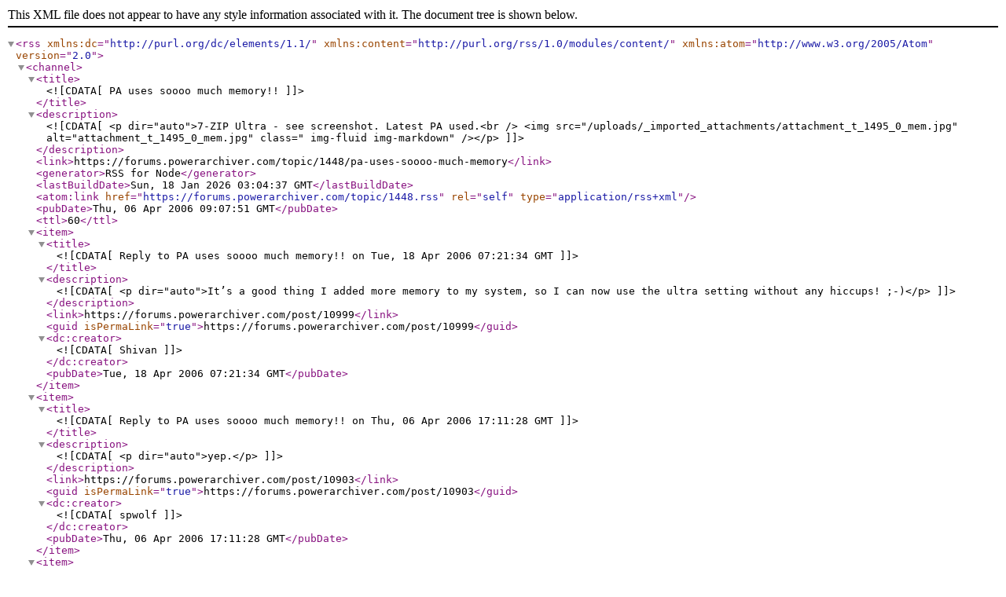

--- FILE ---
content_type: application/xml; charset=utf-8
request_url: https://forums.powerarchiver.com/topic/1448.rss
body_size: 1034
content:
<?xml version="1.0" encoding="UTF-8"?><rss xmlns:dc="http://purl.org/dc/elements/1.1/" xmlns:content="http://purl.org/rss/1.0/modules/content/" xmlns:atom="http://www.w3.org/2005/Atom" version="2.0"><channel><title><![CDATA[PA uses soooo much memory!!]]></title><description><![CDATA[<p dir="auto">7-ZIP Ultra - see screenshot. Latest PA used.<br />
<img src="/uploads/_imported_attachments/attachment_t_1495_0_mem.jpg" alt="attachment_t_1495_0_mem.jpg" class=" img-fluid img-markdown" /></p>
]]></description><link>https://forums.powerarchiver.com/topic/1448/pa-uses-soooo-much-memory</link><generator>RSS for Node</generator><lastBuildDate>Sun, 18 Jan 2026 03:04:37 GMT</lastBuildDate><atom:link href="https://forums.powerarchiver.com/topic/1448.rss" rel="self" type="application/rss+xml"/><pubDate>Thu, 06 Apr 2006 09:07:51 GMT</pubDate><ttl>60</ttl><item><title><![CDATA[Reply to PA uses soooo much memory!! on Tue, 18 Apr 2006 07:21:34 GMT]]></title><description><![CDATA[<p dir="auto">It’s a good thing I added more memory to my system, so I can now use the ultra setting without any hiccups! ;-)</p>
]]></description><link>https://forums.powerarchiver.com/post/10999</link><guid isPermaLink="true">https://forums.powerarchiver.com/post/10999</guid><dc:creator><![CDATA[Shivan]]></dc:creator><pubDate>Tue, 18 Apr 2006 07:21:34 GMT</pubDate></item><item><title><![CDATA[Reply to PA uses soooo much memory!! on Thu, 06 Apr 2006 17:11:28 GMT]]></title><description><![CDATA[<p dir="auto">yep.</p>
]]></description><link>https://forums.powerarchiver.com/post/10903</link><guid isPermaLink="true">https://forums.powerarchiver.com/post/10903</guid><dc:creator><![CDATA[spwolf]]></dc:creator><pubDate>Thu, 06 Apr 2006 17:11:28 GMT</pubDate></item><item><title><![CDATA[Reply to PA uses soooo much memory!! on Thu, 06 Apr 2006 14:51:37 GMT]]></title><description><![CDATA[<p dir="auto">If I remember correctly, about 380 MB RAM was the most 7-ZIP used, now it’s more like 700 MB!!</p>
<p dir="auto">The improved 7-ZIP engine must want more memory.</p>
]]></description><link>https://forums.powerarchiver.com/post/10901</link><guid isPermaLink="true">https://forums.powerarchiver.com/post/10901</guid><dc:creator><![CDATA[Shivan]]></dc:creator><pubDate>Thu, 06 Apr 2006 14:51:37 GMT</pubDate></item><item><title><![CDATA[Reply to PA uses soooo much memory!! on Thu, 06 Apr 2006 12:02:53 GMT]]></title><description><![CDATA[<p dir="auto">7-zip ultra uses a lot of memory try using a different 7-zip normal for example and u will see it is cause u are using 7-zip ultra.</p>
<p dir="auto">pa is not that memory hungary comparewd to its competitors</p>
]]></description><link>https://forums.powerarchiver.com/post/10896</link><guid isPermaLink="true">https://forums.powerarchiver.com/post/10896</guid><dc:creator><![CDATA[davidsplash]]></dc:creator><pubDate>Thu, 06 Apr 2006 12:02:53 GMT</pubDate></item></channel></rss>